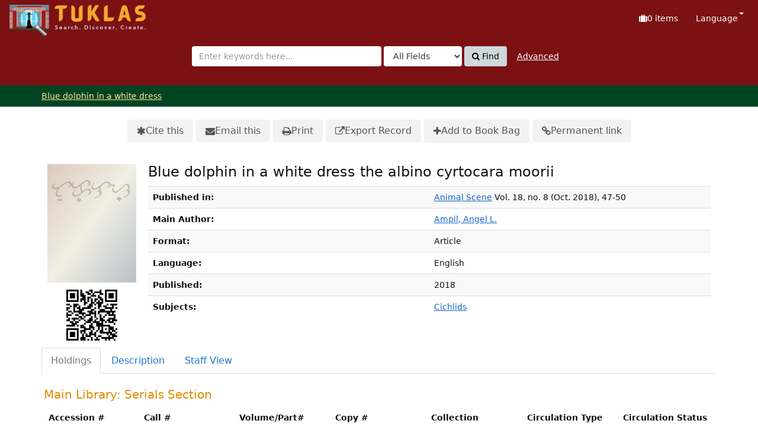

--- FILE ---
content_type: application/javascript
request_url: https://tuklas.up.edu.ph/themes/bootstrap3/js/cart.js?_=1707807248
body_size: 9673
content:
/*global VuFind */
/*exported cartFormHandler */

VuFind.register('cart', function Cart() {
  var _COOKIE = 'vufind_cart';
  var _COOKIE_SOURCES = 'vufind_cart_src';
  var _COOKIE_DELIM = "\t";
  var _COOKIE_DOMAIN = false;
  var _COOKIE_PATH = '/';
  var _COOKIE_SAMESITE = 'Lax';

  function setDomain(domain) {
    _COOKIE_DOMAIN = domain;
  }

  function setCookiePath(path) {
    _COOKIE_PATH = path;
  }

  function setCookieSameSite(sameSite) {
    _COOKIE_SAMESITE = sameSite;
  }

  function _getCookieParams() {
    return { path: _COOKIE_PATH, domain: _COOKIE_DOMAIN, SameSite: _COOKIE_SAMESITE };
  }

  function _uniqueArray(op) {
    var ret = [];
    for (var i = 0; i < op.length; i++) {
      if (ret.indexOf(op[i]) < 0) {
        ret.push(op[i]);
      }
    }
    return ret;
  }

  function _getItems() {
    var items = window.Cookies.get(_COOKIE);
    if (items) {
      return items.split(_COOKIE_DELIM);
    }
    return [];
  }
  function _getSources() {
    var items = window.Cookies.get(_COOKIE_SOURCES);
    if (items) {
      return items.split(_COOKIE_DELIM);
    }
    return [];
  }
  function getFullItems() {
    var items = _getItems();
    var sources = _getSources();
    var full = [];
    if (items.length === 0) {
      return [];
    }
    for (var i = items.length; i--;) {
      full[full.length] = sources[items[i].charCodeAt(0) - 65] + '|' + items[i].substr(1);
    }
    return full;
  }

  function hasItem(id, _source) {
    var source = _source || VuFind.defaultSearchBackend;
    return _getItems().indexOf(String.fromCharCode(65 + _getSources().indexOf(source)) + id) > -1;
  }

  function _refreshToggles() {
    var $toggleBtns = $('.btn-bookbag-toggle');
    if ($toggleBtns.length > 0) {
      $toggleBtns.each(function cartIdEach() {
        var $this = $(this);
        $this.find('.cart-add,.cart-remove').addClass('hidden');
        if (hasItem($this.data('cart-id'), $this.data('cart-source'))) {
          $this.find('.cart-remove').removeClass('hidden');
        } else {
          $this.find('.cart-add').removeClass('hidden');
        }
      });
    }
  }

  function updateCount() {
    var items = VuFind.cart.getFullItems();
    $('#cartItems strong').html(items.length);
    if (items.length === parseInt(VuFind.translate('bookbagMax'), 10)) {
      $('#cartItems .full').removeClass('hidden');
    } else {
      $('#cartItems .full').addClass('hidden');
    }
    _refreshToggles();
  }

  function addItem(id, _source) {
    var source = _source || VuFind.defaultSearchBackend;
    var cartItems = _getItems();
    var cartSources = _getSources();
    if (cartItems.length >= parseInt(VuFind.translate('bookbagMax'), 10)) {
      return false;
    }
    var sIndex = cartSources.indexOf(source);
    if (sIndex < 0) {
      // Add source to source cookie
      cartItems[cartItems.length] = String.fromCharCode(65 + cartSources.length) + id;
      cartSources[cartSources.length] = source;
      window.Cookies.set(_COOKIE_SOURCES, cartSources.join(_COOKIE_DELIM), _getCookieParams());
    } else {
      cartItems[cartItems.length] = String.fromCharCode(65 + sIndex) + id;
    }
    window.Cookies.set(_COOKIE, _uniqueArray(cartItems).join(_COOKIE_DELIM), _getCookieParams());
    updateCount();
    return true;
  }
  function removeItem(id, source) {
    var cartItems = _getItems();
    var cartSources = _getSources();
    // Find
    var cartIndex = cartItems.indexOf(String.fromCharCode(65 + cartSources.indexOf(source)) + id);
    if (cartIndex > -1) {
      var sourceIndex = cartItems[cartIndex].charCodeAt(0) - 65;
      var saveSource = false;
      for (var i = cartItems.length; i--;) {
        if (i === cartIndex) {
          continue;
        }
        // If this source is shared by another, keep it
        if (cartItems[i].charCodeAt(0) - 65 === sourceIndex) {
          saveSource = true;
          break;
        }
      }
      cartItems.splice(cartIndex, 1);
      // Remove unused sources
      if (!saveSource) {
        var oldSources = cartSources.slice(0);
        cartSources.splice(sourceIndex, 1);
        // Adjust source index characters
        for (var j = cartItems.length; j--;) {
          var si = cartItems[j].charCodeAt(0) - 65;
          var ni = cartSources.indexOf(oldSources[si]);
          cartItems[j] = String.fromCharCode(65 + ni) + cartItems[j].substring(1);
        }
      }
      if (cartItems.length > 0) {
        window.Cookies.set(_COOKIE, _uniqueArray(cartItems).join(_COOKIE_DELIM), _getCookieParams());
        window.Cookies.set(_COOKIE_SOURCES, _uniqueArray(cartSources).join(_COOKIE_DELIM), _getCookieParams());
      } else {
        window.Cookies.remove(_COOKIE, _getCookieParams());
        window.Cookies.remove(_COOKIE_SOURCES, _getCookieParams());
      }
      updateCount();
      return true;
    }
    return false;
  }

  var _cartNotificationTimeout = false;
  function _registerUpdate(_form) {
    var $form = typeof _form === 'undefined'
      ? $('form[name="bulkActionForm"]')
      : $(_form);
    $("#updateCart, #bottom_updateCart").off("click").on("click", function cartUpdate() {
      var elId = this.id;
      var selected = [];
      var addToSelected = function processCartFormValues() {
        if (-1 === selected.indexOf(this.value)) {
          selected.push(this.value);
        }
      };
      var selectedInForm = $form.find('input[name="ids[]"]:checked');
      var selectedFormAttr = $('input[form="' + $form.attr('id') + '"][name="ids[]"]:checked');
      $(selectedInForm).each(addToSelected);
      $(selectedFormAttr).each(addToSelected);
      if (selected.length > 0) {
        var orig = getFullItems();
        $(selected).each(function cartCheckedItemsAdd() {
          var data = this.split('|');
          addItem(data[1], data[0]);
        });
        var updated = getFullItems();
        var added = updated.length - orig.length;
        var inCart = selected.length - added;
        var msgs = [
          VuFind.translate('itemsAddBag', {'%%count%%': added})
        ];
        if (updated.length >= parseInt(VuFind.translate('bookbagMax'), 10)) {
          msgs.push(VuFind.translate('bookbagFull'));
        }
        if (inCart > 0 && orig.length > 0) {
          msgs.push(VuFind.translate('itemsInBag', {'%%count%%': inCart}));
        }
        var msg = '';
        if (msgs.length > 1) {
          var ul = document.createElement('ul');
          msgs.forEach((current) => {
            var li = document.createElement('li');
            li.innerHTML = current;
            ul.appendChild(li);
          });
          msg = ul.outerHTML;
        } else {
          msg = msgs.pop();
        }
        $('#' + elId).data('bs.popover').options.content = msg;
        $('#cartItems strong').html(updated.length);
      } else {
        $('#' + elId).data('bs.popover').options.content = VuFind.translate('bulk_noitems_advice');
      }
      $('#' + elId).popover('show');
      if (_cartNotificationTimeout !== false) {
        clearTimeout(_cartNotificationTimeout);
      }
      _cartNotificationTimeout = setTimeout(function notificationHide() {
        $('#' + elId).popover('hide');
      }, 5000);
      return false;
    });
  }

  function _registerToggles() {
    var $toggleBtns = $('.btn-bookbag-toggle');
    if ($toggleBtns.length > 0) {
      $toggleBtns.each(function cartIdEach() {
        var $this = $(this);
        var currentId = $this.data('cart-id');
        var currentSource = $this.data('cart-source');
        $this.find('.correct').removeClass('correct hidden');
        $this.find('.cart-add').on('click', function cartAddClick(e) {
          e.preventDefault();
          if (addItem(currentId, currentSource)) {
            $this.find('.cart-add').addClass('hidden');
            $this.find('.cart-remove').removeClass('hidden').trigger('focus');
          } else {
            $this.popover({
              title: VuFind.translate('bookbag'),
              content: VuFind.translate('bookbagFull')
            });
            setTimeout(function recordCartFullHide() {
              $this.popover('hide');
            }, 5000);
          }
        });
        $this.find('.cart-remove').on('click', function cartRemoveClick(e) {
          e.preventDefault();
          removeItem(currentId, currentSource);
          $this.find('.cart-add').removeClass('hidden').trigger('focus');
          $this.find('.cart-remove').addClass('hidden');
        });
      });
    }
  }

  function init() {
    // Record buttons
    _registerToggles();
    // Search results
    _registerUpdate();
    $("#updateCart, #bottom_updateCart").popover({
      title: VuFind.translate('bookbag'),
      content: '',
      html: true,
      trigger: 'manual',
      placement: $(document.body).hasClass('rtl') ? 'left' : 'right'
    });
    updateCount();
  }

  // Reveal
  return {
    // Methods
    addItem: addItem,
    getFullItems: getFullItems,
    hasItem: hasItem,
    removeItem: removeItem,
    setCookiePath: setCookiePath,
    setCookieSameSite: setCookieSameSite,
    setDomain: setDomain,
    updateCount: updateCount,
    // Init
    init: init
  };
});

// Building an array and checking indexes prevents a race situation
// We want to prioritize empty over printing
function cartFormHandler(event, data) {
  var keys = [];
  for (var i in data) {
    if (Object.prototype.hasOwnProperty.call(data, i)) {
      keys.push(data[i].name);
    }
  }
  if (keys.indexOf('ids[]') === -1) {
    return null;
  }
  if (keys.indexOf('print') > -1) {
    return true;
  }
}

document.addEventListener('VuFind.lightbox.closed', VuFind.cart.updateCount, false);
